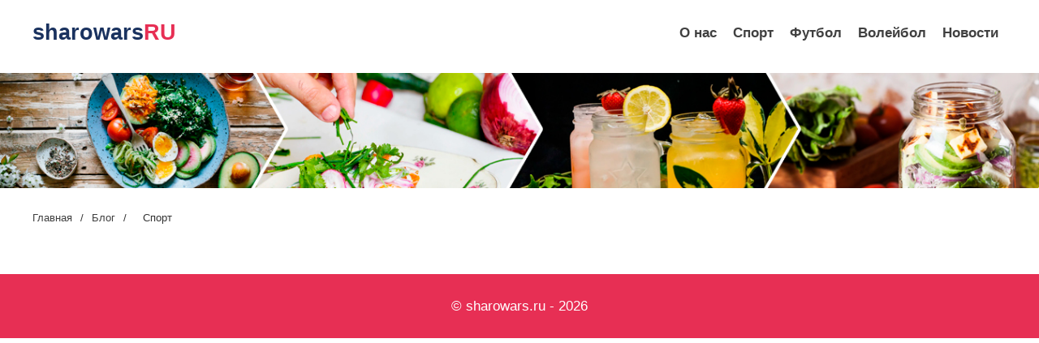

--- FILE ---
content_type: text/html; charset=UTF-8
request_url: https://sharowars.ru/category/index.php?cat=%D1%84%D1%83%D1%82%D0%B1%D0%BE%D0%BB
body_size: 263505
content:
<!DOCTYPE html>
<html lang="ru">
<head>
<meta charset="UTF-8">
<meta name="viewport" content="width=device-width, initial-scale=1.0">
<meta http-equiv="X-UA-Compatible" content="ie=edge">
		<meta name="title" content="Сайт о здоровье"/>
		<meta name="description" content="Блог посвящен всему, что касается здоровья. На сайте приведена информация о здоровом образе жизни, спорте, физической культуре, косметических средствах и способах улучшения внешности. Сайт обновляется ежедневно. Размещение качественных ссылок и написание обзоров." />
	<meta name="keywords" content="Тренажоры,спортивное питание,фитнес">
<meta property="og:url" content="/" />
<meta property="og:title" content="Сайт о здоровье" />
<meta property="og:type" content="article" />
<meta name="robots" content="index, follow" />
<title>Сайт о здоровье</title>
<link href="/" rel="canonical" />
<style>
body {
	margin: 0px;
	padding: 0px;
	font-family: 'Segoe UI', Tahoma, Geneva, Verdana, sans-serif;
	color: #333;
	font: 17px/1.5 "Raleway", "Arial", "Helvetica Neue", "Helvetica", sans-serif;
	min-width: 240px;
	overflow-x: hidden;
}
.container {
	width: 100%;
	max-width: 1200px;
	margin: auto;
	display: block;
	box-sizing: border-box;
}
center img{
	width: 100%;
}
h1, h2, h3, h4, h5, h6 {
	color: #1a325f;
}
h1 {
	text-transform: uppercase;
	font-size:30px;
	text-align:center;
}
h2 {
	font-size: 27px;
	text-align:center;
}
h3 {
	font-size: 25px;
	text-align:center;
}
a {
	color: #39f;
	text-decoration:none;
}
a:hover {
	text-decoration:underline;
}
.sponsored_links_container {
	width: 100%;
	height: auto;
	display: flex;
	flex-wrap: wrap;
	justify-content: center;
}
.sponsored_links_wrapper {
	width: 25%;
	display: flex;
	flex-wrap: wrap;
	height: 100%;
}
.sponsored_links_wrapper a {
	width: 100%;
	height: 100%;
	padding: 5px 10px;
	display: block;
	text-decoration: none;
}
.sponsored_links_wrapper a:hover h3 {
	text-decoration: underline;
}
.sponsored_links_wrapper img {
	width: 100%;
	height: auto;
}
.sponsored_links_wrapper .img {
	width: 100%;
	height: auto;
	background-size: cover;
	background-repeat: no-repeat;
	display: block;
	background-position: center;
}
.sponsored_links_wrapper h3 {
	padding: 0px;
	margin: 0px;
	margin-top: 5px;
	color: #337ab7;
	font-size: 16px;
	font-family: Arial, Helvetica, sans-serif;
	text-align:left;
	margin:10px 0;
}
.sponsored_links_wrapper p {
	padding: 0px;
	margin: 5px 0px;
	color: #999999;
	font-size: 14px;
}
.article img {
	max-width: 100%;
	display: block;
	margin: 0 auto;
}
.article ul {
	padding-left: 30px;
	margin-left:0;
	list-style:none;
}
.article ul li {
	margin: 5px 0;
	position: relative;
}
.article ul li:before {
	position: absolute;
	top: 10px;
	content: "";
	left: -20px;
	width: 6px;
	height: 6px;
	border-radius: 3px;
	background: #e72f54;
}
section {
	margin:50px 0;
}
.section {
	margin-top:0;
}
.footer {
	padding:10px 10px;
	background:#e72f54;
	text-align:center;
	color:#fff;
	clear:both;
}
.aside {
	float:left;
	width:220px;
}
.aside h2 {
	text-align:left;
	font-size:24px;
}
.article {
	#float:right;
	#width:calc(100% - 250px);
}
.ul_aside {
	margin:0;
	padding:0;
	list-style:none;
}
.ul_aside h3 {
	text-align:left;
	font-size:16px;
	margin:0;
	transition: all 0.3s linear;
}
.ul_aside li {
	margin-bottom:30px;
}
.ul_aside li a {
	display:flex;
	align-items: center;
	transition: all 0.3s linear;
}
.ul_aside li img {
	height:60px;
	margin-right:15px;
}
.ul_aside li a:hover {
	text-decoration:none;
}
.ul_aside li a:hover h3 {
	color:#ffda40;
	text-decoration:none;
}
/*---------------header--------------*/
.header {
	position: relative;
	width: 100%;
	z-index: 10;
	height: 50px;
	margin: 20px 0;
}
.header .container {
	display: flex;
	justify-content: space-between;
	align-items: center;
}
.logo a, .logo span {
	font-size: 27px;
	font-weight: 700;
	color: #1a325f;
}
.logo a b, .logo span b {
	color: #e72f54;
}
.menu {
	display: flex;
	justify-content: center;
	align-items: center;
	list-style:none;
	margin:0;
	padding:0;
	flex-wrap: wrap;
}
.menu li {
	padding: 0 5px;
}
.menu li a {
	padding: 10px 5px;
	font-weight: 700;
	color: #404040;
	position: relative;
}
.menu li a:before {
	content: "";
	position: absolute;
	z-index: -1;
	left: 51%;
	right: 51%;
	bottom: 2px;
	background: #e72f54;
	height: 2px;
	transition-property: left, right;
	transition-duration: .3s;
	transition-timing-function: ease-out;
}
.menu li a:hover {
	color:#ffda40;
	text-decoration:none;
}
.menu li a:hover:before {
	left:0;
	right:0
}
.section-breadcrumbs {
	padding: 20px 0 10px;
	margin:0;
}
.breadcrumbs {
	font-size: 13px;
	display: flex;
	flex-direction: row;
	flex-wrap: wrap;
	margin:0;
	padding:0;
	list-style:none;
}
.breadcrumbs li a {
	color: #404040;
}
.breadcrumbs li a:hover {
	color:#ffda40;
	text-decoration:none;
}
.breadcrumbs span {
	margin: 0 10px;
}
.similar_articles{
clear:both;
padding-top:50px;
}
@media (max-width: 1199px) {
.container {
 max-width: 100%;
 padding: 0 10px;
}
}
@media (max-width: 992px) {
.container {
 max-width: 100%;
 padding: 0 10px;
}
.sponsored_links_wrapper {
 width: 50%;
 padding-bottom:30px;
}
}
@media (max-width: 766px) {
.container {
 max-width: 100%;
 padding: 0 10px;
}
.article {
 float: none;
 width: 100%;
}
.aside {
 float: none;
 width: 300px;
 margin:50px auto 0;
}
.aside h2{
text-align:center;
}
.similar_articles {

    padding-top:0px;
}
h1 {
 font-size: 25px;
 line-height:1.2em;
}
h2 {
 font-size: 22px;
}
h3 {
 font-size: 18px;
}
}
@media (max-width: 500px) {
.sponsored_links_wrapper {
 width: 100%;
}
.header .container {
 display: flex;
}
.header {
 height: auto;
}

}

.burger{
	display: none;
}
@media (max-width: 630px) {
	.menu-nav{
		display: flex;
		position: fixed;
		left: -200px;
		top: 0;
		background: rgb(231,67,84);
		padding: 20px;
		height: 100vh;
		transition: 0.7s ease all;

	}
	.menu-nav ul{
		justify-content: flex-start;
		flex-direction: column;
		flex-wrap: nowrap;
		height: 100vh;
		overflow: auto;
	}
	.menu-nav ul::-webkit-scrollbar {width: 0px;}
	.menu-nav ul li{
		margin-bottom: 15px;
	}
	.menu-nav ul li a{
		color: #fff;
	}
	.burger{
		display: flex;
		cursor: pointer;
	}
}


.active-menu{
	left: 0;
}

</style>
</head>
<body>
<div class="main">
  <header class="header">
    <div class="container">
      <div class="logo"> <a href="/">sharowars<b>RU</b></a> </div>
      			<div class="burger"">
				<svg viewBox='0 0 10 8' width='30'>
  			<path d='M1 1h8M1 4h 8M1 7h8'
	        stroke='red'
	        stroke-width='1.5'
	        stroke-linecap='round'/>
			</svg>
		</div>
      <nav class="menu-nav">
        <div class="popup-holder-content popup-holder-nav-content">
          <div class="popup popup-nav">
            <ul class="menu">
              <li><a  href="/">О нас</a></li>
							<li>
								<a href='/category/index.php?cat=%D1%81%D0%BF%D0%BE%D1%80%D1%82%D1%81%D0%BC%D0%B5%D0%BD'>
								Спорт
								</a>
							</li>
							
<li>
								<a href='/category/index.php?cat=%D1%84%D1%83%D1%82%D0%B1%D0%BE%D0%BB'>
								Футбол
								</a>
							</li>
							
<li>
								<a href='/category/index.php?cat=%D0%B2%D0%BE%D0%BB%D0%B5%D0%B9%D0%B1%D0%BE%D0%BB'>
								Волейбол
								</a>
							</li>
							
<li>
								<a href='/news/'>
								Новости
								</a>
							</li>
							
            </ul>
          </div>
        </div>
      </nav>
    </div>
  </header>
<center>
<img src="[data-uri]">
</center>
  <section class="section-breadcrumbs">
    <div class="container">
      <ul class="breadcrumbs">
        <li><a  href="/">Главная</a> </li>
        <span>/</span>
        <li><a href="/seo/">Блог</a> </li>
        <span>/</span>
        <li><span>Спорт </span></li>
      </ul>
    </div>
  </section>
  <section class="section">
    <div class="container">
      
	  <article class="article">
        
		
      </article>
    </div>
  </section>
  <footer class="footer">
    <p>© sharowars.ru - 2026</p>
  </footer>
</div>
	
<script src="https://code.jquery.com/jquery-3.5.1.min.js" integrity="sha256-9/aliU8dGd2tb6OSsuzixeV4y/faTqgFtohetphbbj0=" crossorigin="anonymous"></script>

<script type="text/javascript">
	jQuery(function($){
	$(".burger, .menu > li > a").on('click', function() {
	     $('.menu-nav').toggleClass('active-menu');
	});
});
</script>

<script defer src="https://static.cloudflareinsights.com/beacon.min.js/vcd15cbe7772f49c399c6a5babf22c1241717689176015" integrity="sha512-ZpsOmlRQV6y907TI0dKBHq9Md29nnaEIPlkf84rnaERnq6zvWvPUqr2ft8M1aS28oN72PdrCzSjY4U6VaAw1EQ==" data-cf-beacon='{"version":"2024.11.0","token":"ad5b0402c5604c61bc74600166c4416b","r":1,"server_timing":{"name":{"cfCacheStatus":true,"cfEdge":true,"cfExtPri":true,"cfL4":true,"cfOrigin":true,"cfSpeedBrain":true},"location_startswith":null}}' crossorigin="anonymous"></script>
</body>
</html>